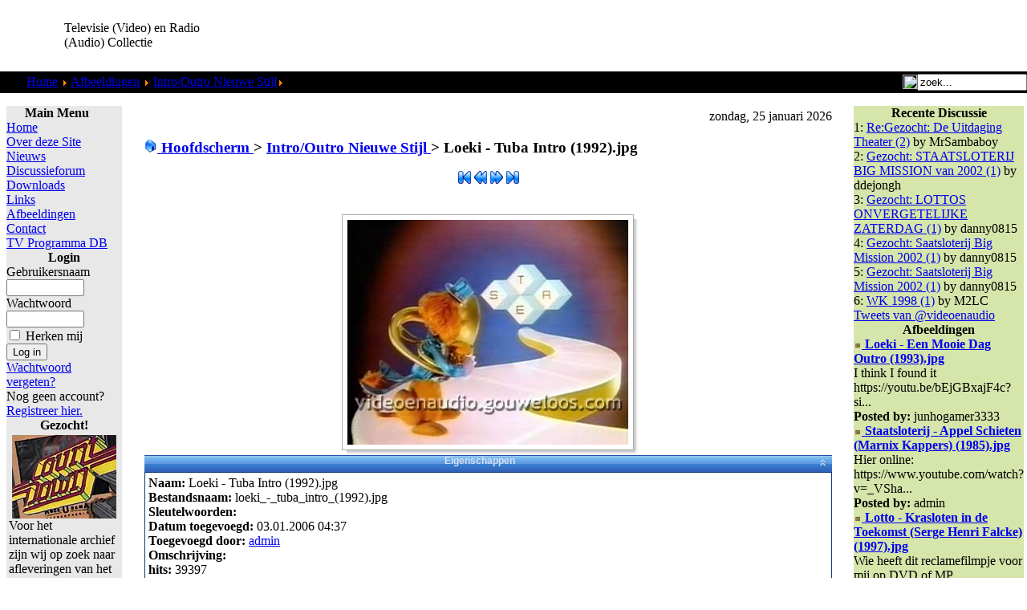

--- FILE ---
content_type: text/html; charset=UTF-8
request_url: http://videoenaudio.gouweloos.com/index.php?option=com_zoom&Itemid=243&page=view&catid=3&PageNo=7&key=92&hit=1
body_size: 8967
content:
<?xml version="1.0"?><!DOCTYPE html PUBLIC "-//W3C//DTD XHTML 1.0 Transitional//EN" "http://www.w3.org/TR/xhtml1/DTD/xhtml1-transitional.dtd">
<html xmlns="http://www.w3.org/1999/xhtml">
<head>
<title>Televisie (Video) en Radio (Audio) Collectie</title>
<meta http-equiv="Content-Type" content="text/html; charset=iso-8859-1" />
<title>Televisie (Video) en Radio (Audio) Collectie - Loeki - Tuba Intro (1992).jpg</title>
<meta name="description" content="Televisie (Video) en Radio (Audio) Collectie. Collectie van video &amp; audio fragmenten van de jaren 50 tot nu." />
<meta name="keywords" content="video, televisie, audio, radio, mp3, collectie, verzameling, oude, radio programma's, programma's, vroeger, fragment, film, filmpje, fragmenten, vroeger, reclame, loeki, series, amusement, betamax, video 2000, video2000, vhs, vcr, naar dvd, digitaal" />
<meta name="robots" content="index, follow" />
<script type="text/javascript" src="/mambots/system/jceutilities/js/jquery-126.js"></script>
<script type="text/javascript" src="/mambots/system/jceutilities/js/jceutilities-217.js"></script>
<script type="text/javascript" src="/mambots/system/jceutilities/js/mediaobject.js"></script>
<link href="/mambots/system/jceutilities/css/jceutilities-217.css" rel="stylesheet" type="text/css" media="all"/>
<link href="/mambots/system/jceutilities/themes/standard/css/style.css" rel="stylesheet" type="text/css" media="all"/>
<script type="text/javascript">MediaObject.init({'flash':"9,0,124,0",'windowmedia':"5,1,52,701",'quicktime':"6,0,2,0",'realmedia':"7,0,0,0",'shockwave':"8,5,1,0"});jQuery(document).ready(function(){jceutilities({'popup':{'legacy':1,'resize':1,'icons':1,'overlay':1,'overlayopacity':0.4,'overlaycolor':"#000000",'width':640,'height':480,'hideobjects':1,'fadespeed':150,'scalespeed':50,'theme':"standard",'themecustom':"",'themepath':"mambots/system/jceutilities/themes"},'tootlip':{'classname':"tooltip",'opacity':1,'speed':150,'position':"br",'offsets':"{'x': 16, 'y': 16}"},'imgpath':"mambots/system/jceutilities/img",'pngfix':0,'wmode':0});});</script>
<link href="https://videoenaudio.gouweloos.com/components/com_zoom/etc/zoom.css" rel="stylesheet" media="screen" type="text/css" />
<script language="javascript" type="text/javascript" src="https://videoenaudio.gouweloos.com/components/com_zoom/lib/js/prototype.js"></script>
<script language="javascript" type="text/javascript" src="https://videoenaudio.gouweloos.com/components/com_zoom/lib/js/scriptaculous.js?load=effects,mm,tjpzoom"></script>
<base href="https://videoenaudio.gouweloos.com/" />
	<link rel="shortcut icon" href="https://videoenaudio.gouweloos.com/images/favicon.ico" />
	<script language="JavaScript" type="text/javascript">
<!--
function MM_reloadPage(init) {  //reloads the window if Nav4 resized
  if (init==true) with (navigator) {if ((appName=="Netscape")&&(parseInt(appVersion)==4)) {
    document.MM_pgW=innerWidth; document.MM_pgH=innerHeight; onresize=MM_reloadPage; }}
  else if (innerWidth!=document.MM_pgW || innerHeight!=document.MM_pgH) location.reload();
}
MM_reloadPage(true);
//-->
</script>
<link href="https://videoenaudio.gouweloos.com/templates/peeklime/css/template_css.css" rel="stylesheet" type="text/css" />
<link rel="shortcut icon" href="images/favicon.ico" />
</head>
<body leftmargin="0" topmargin="0" marginwidth="0" marginheight="0">
<a name="up" id="up" href="https://the-lunchfactory.nl/index.php?option=com_virtuemart&view=category&virtuemart_category_id=1&virtuemart_manufacturer_id=0&Itemid=250"></a>
<table id="Table_01" width="100%"  border="0" cellpadding="0" cellspacing="0">
	<tr>
		<td height="89" >
			<table width="100%"  border="0" cellspacing="0" cellpadding="0">
              <tr>
                <td width="80" ><img src="https://videoenaudio.gouweloos.com/templates/peeklime/images/PeekLime_01.gif" width="77" height="89" alt=""></td>
                <td width="204" align="left" valign="middle"><span class="title">Televisie (Video) en Radio (Audio) Collectie </span></td>
                <td align="right" valign="middle" >
	<script async src="//pagead2.googlesyndication.com/pagead/js/adsbygoogle.js"></script>
<!-- VideoEnAudio_Horizontal -->
<ins class="adsbygoogle"
     style="display:inline-block;width:468px;height:60px"
     data-ad-client="ca-pub-6541313803627060"
     data-ad-slot="7100346635"></ins>
<script>
(adsbygoogle = window.adsbygoogle || []).push({});
</script></td>
              </tr>
            </table>
		</td>
	</tr>
	<tr>
		<td  height="27" background="https://videoenaudio.gouweloos.com/templates/peeklime/images/PeekLime_06.gif" bgcolor="#000000" style="background-repeat:repeat-x ">
			<div align="left">
			  <table width="100%"  border="0" cellpadding="0" cellspacing="0">
                <tr>
                  <td width="25" align="left" valign="top"><img src="https://videoenaudio.gouweloos.com/templates/peeklime/images/PeekLime_04.gif" alt="" width="25" height="27" align="top"></td>
                  <td align="left">&nbsp;<span class="pathway">
				<span class="pathway"><a href="https://videoenaudio.gouweloos.com/" class="pathway">Home</a> <img src="https://videoenaudio.gouweloos.com/images/M_images/arrow.png" alt="arrow" /> <a href="https://videoenaudio.gouweloos.com/component/option,com_zoom/Itemid,243/" class="pathway">Afbeeldingen</a> <img src="https://videoenaudio.gouweloos.com/images/M_images/arrow.png" alt="arrow" /> <a href="https://videoenaudio.gouweloos.com/component/option,com_zoom/Itemid,243/catid,3/PageNo,7/">Intro/Outro Nieuwe Stijl</a><img src="https://videoenaudio.gouweloos.com/images/M_images/arrow.png" alt="arrow" /> Loeki - Tuba Intro (1992).jpg</span></span></td>
                  <td width="143" align="right"><table width="100%"  border="0" cellspacing="0" cellpadding="0">
                    <tr>
                      <td align="right" valign="middle"><img src="https://videoenaudio.gouweloos.com/templates/peeklime/images/search.gif" width="18" height="18" align="absbottom" /></td>
                      <td><form action='https://videoenaudio.gouweloos.com/' method='post'>
                      <div align="left">
                        <input class="searchbox" type="text" name="searchword" height="16" size="15" value="zoek..."  onblur="if(this.value=='') this.value='zoek...';" onfocus="if(this.value=='zoek...') this.value='';" />
                        <input type="hidden" name="option" value="search" />
                      </div>
					  </form>
                    </td>
                    </tr>
                  </table></td>
                </tr>
              </table>
			</div>
		</td>
	</tr>
	<tr>
		<td height="12"  background="https://videoenaudio.gouweloos.com/templates/peeklime/images/PeekLime_08.gif"></td>
	</tr>
	<tr>
		<td align="center" valign="top">
			<table width="100%"  border="0" cellspacing="0" cellpadding="0">
				<tr>
					<td align="center" valign="top">
						<table width="100%"  border="0" cellspacing="0" cellpadding="0">
							<tr align="center" valign="top">								<td width="165">
									<table width="100%"  border="0" align="center" cellpadding="0" cellspacing="4">
										<tr>											<td align="center">
												<table width="100%"  border="0" cellpadding="0" cellspacing="0">
													<tr>
														<td width="11"><img src="https://videoenaudio.gouweloos.com/templates/peeklime/images/ballongrey_01.gif" width="11" height="16" alt=""></td>
														<td background="https://videoenaudio.gouweloos.com/templates/peeklime/images/ballongrey_02.gif"><img src="https://videoenaudio.gouweloos.com/templates/peeklime/images/ballongrey_02.gif" width="24" height="16" alt=""></td>
														<td width="19"><img src="https://videoenaudio.gouweloos.com/templates/peeklime/images/ballongrey_03.gif" width="19" height="16" alt=""></td>
													</tr>
													<tr>
														<td background="https://videoenaudio.gouweloos.com/templates/peeklime/images/ballongrey_04.gif"><img src="https://videoenaudio.gouweloos.com/templates/peeklime/images/ballongrey_04.gif" width="11" height="21" alt=""></td>
														<td  height="21" align="left" bgcolor="#E8E8E8">		<table cellpadding="0" cellspacing="0" class="moduletable">
					<tr>
				<th valign="top">
					Main Menu				</th>
			</tr>
					<tr>
			<td>
				
<table width="100%" border="0" cellpadding="0" cellspacing="0">
<tr align="left"><td><a href="https://videoenaudio.gouweloos.com/component/option,com_frontpage/Itemid,1/" class="mainlevel" >Home</a></td></tr>
<tr align="left"><td><a href="https://videoenaudio.gouweloos.com/content/view/142/200/" class="mainlevel" >Over deze Site</a></td></tr>
<tr align="left"><td><a href="https://videoenaudio.gouweloos.com/content/section/4/161/" class="mainlevel" >Nieuws</a></td></tr>
<tr align="left"><td><a href="https://videoenaudio.gouweloos.com/component/option,com_joomlaboard/Itemid,241/" class="mainlevel" >Discussieforum</a></td></tr>
<tr align="left"><td><a href="https://videoenaudio.gouweloos.com/component/option,com_docman/Itemid,209/" class="mainlevel" >Downloads</a></td></tr>
<tr align="left"><td><a href="https://videoenaudio.gouweloos.com/component/option,com_bookmarks/Itemid,231/" class="mainlevel" >Links</a></td></tr>
<tr align="left"><td><a href="https://videoenaudio.gouweloos.com/component/option,com_zoom/Itemid,243/" class="mainlevel" id="active_menu">Afbeeldingen</a></td></tr>
<tr align="left"><td><a href="https://videoenaudio.gouweloos.com/component/option,com_contact/Itemid,31/" class="mainlevel" >Contact</a></td></tr>
<tr align="left"><td><a href="https://videoenaudio.gouweloos.com/component/option,com_contentplus/task,sectioncontree/id,10/Itemid,253/" class="mainlevel" >TV Programma DB</a></td></tr>
</table>			</td>
		</tr>
		</table>
				<table cellpadding="0" cellspacing="0" class="moduletable">
					<tr>
				<th valign="top">
					Login				</th>
			</tr>
					<tr>
			<td>
					<form action="https://videoenaudio.gouweloos.com/" method="post" name="login" >
	
	<table width="100%" border="0" cellspacing="0" cellpadding="0" align="center">
	<tr>
		<td>
			<label for="mod_login_username">
				Gebruikersnaam			</label>
			<br />
			<input name="username" id="mod_login_username" type="text" class="inputbox" alt="username" size="10" />
			<br />
			<label for="mod_login_password">
				Wachtwoord			</label>
			<br />
			<input type="password" id="mod_login_password" name="passwd" class="inputbox" size="10" alt="password" />
			<br />
			<input type="checkbox" name="remember" id="mod_login_remember" class="inputbox" value="yes" alt="Remember Me" />
			<label for="mod_login_remember">
				Herken mij			</label>
			<br />
			<input type="submit" name="Submit" class="button" value="Log in" />
		</td>
	</tr>
	<tr>
		<td>
			<a href="https://videoenaudio.gouweloos.com/component/option,com_registration/task,lostPassword/">
				Wachtwoord vergeten?</a>
		</td>
	</tr>
			<tr>
			<td>
				Nog geen account?				<a href="https://videoenaudio.gouweloos.com/component/option,com_registration/task,register/">
					Registreer hier.</a>
			</td>
		</tr>
			</table>
	
	<input type="hidden" name="option" value="login" />
	<input type="hidden" name="op2" value="login" />
	<input type="hidden" name="lang" value="dutch" />
	<input type="hidden" name="return" value="https://videoenaudio.gouweloos.com/component/option,com_zoom/Itemid,243/page,view/catid,3/PageNo,7/key,92/hit,1/" />
	<input type="hidden" name="message" value="0" />
	<input type="hidden" name="force_session" value="1" />
	<input type="hidden" name="jc6dba7b4ea299545a759c5c5da416a57" value="1" />
	</form>
				</td>
		</tr>
		</table>
				<table cellpadding="0" cellspacing="0" class="moduletable">
					<tr>
				<th valign="top">
					Gezocht!				</th>
			</tr>
					<tr>
			<td>
				
		<table class="contentpaneopen">
				<tr>
			<td valign="top" colspan="2">
				<table border="0" cellpadding="0" cellspacing="0" width="100%" style="width: 100%">
	<tbody>
		<tr>
			<td><img height="104" width="130" src="images/stories/muziekprogrammas/Countdown%20-%2010%20Years%20of%20Rock%20n%20Roll%20(19890118)%2001.jpg" alt="Countdown - 10 Years of Rock n Roll (19890118) 01.jpg" style="margin-right: 4px; margin-left: 4px; float: left" title="Countdown - 10 Years of Rock n Roll (19890118) 01.jpg" />Voor het internationale archief zijn wij op zoek naar afleveringen van het muziekprogramma <b>Countdown</b> zoals uitgezonden door <b>Veronica</b> en later ook door <b>Europa TV</b>,<b> Music Box</b>,<b> Super Channel</b> en <b>Sky Channel</b> onder de titel <b>Countdown Europe's Number 1 Rockshow</b>.
			Alles is welkom; interviews, presentaties, optredens. Liefst complete 
			afleveringen. Zelf opgenomen banden zetten we gratis voor je over en 
			komen indien gewenst netjes retour. Ruilmateriaal aanwezig, of we nemen 
			de banden over, komen we wel uit.<br />
			<br />
			<a href="https://videoenaudio.gouweloos.com/component/option,com_contact/task,view/contact_id,2/Itemid,/" target="_self">Contact</a> <br />
			<br />
			</td>
		</tr>
	</tbody>
</table>
			</td>
		</tr>
						<tr>
					<td align="left" colspan="2">
						<a href="https://videoenaudio.gouweloos.com/content/view/1059/243/" class="readon">
							Lees verder...</a>
					</td>
				</tr>
						</table>

		<span class="article_seperator">&nbsp;</span>

					</td>
		</tr>
		</table>
				<table cellpadding="0" cellspacing="0" class="moduletable">
				<tr>
			<td>
				 <a href="https://videoenaudio.gouweloos.com/index.php?option=com_zoom&Itemid=243&page=view&catid=42&PageNo=5&key=69&hit=1"><img src="https://videoenaudio.gouweloos.com/images/zoom/NWJACB/thumbs/Veronica_-_Leader_-_Man_Naar_Binnen_(2004).jpg" alt="" border="0" /></a><br />
			</td>
		</tr>
		</table>
				<table cellpadding="0" cellspacing="0" class="moduletable">
					<tr>
				<th valign="top">
					Nieuw in TV DB				</th>
			</tr>
					<tr>
			<td>
				<table width="100%" border="0" cellpadding="0" cellspacing="0">
	<tr align="left"><td>1: <a href="https://videoenaudio.gouweloos.com/content/view/1027/243/" class="mainlevel">
	Hoe is het Mogelijk	</a></td></tr>
		<tr align="left"><td>2: <a href="https://videoenaudio.gouweloos.com/content/view/1023/243/" class="mainlevel">
	Typisch RTL	</a></td></tr>
		<tr align="left"><td>3: <a href="https://videoenaudio.gouweloos.com/content/view/1014/243/" class="mainlevel">
	Kanaal 13	</a></td></tr>
		<tr align="left"><td>4: <a href="https://videoenaudio.gouweloos.com/content/view/1011/243/" class="mainlevel">
	VTV	</a></td></tr>
		<tr align="left"><td>5: <a href="https://videoenaudio.gouweloos.com/content/view/1010/243/" class="mainlevel">
	Super Channel	</a></td></tr>
	</table>
			</td>
		</tr>
		</table>
				<table cellpadding="0" cellspacing="0" class="moduletable">
					<tr>
				<th valign="top">
					Nieuwe Feiten				</th>
			</tr>
					<tr>
			<td>
				<script type='text/javascript'>
function JOSC_viewPost86(contentid, id, itemid)
{
	window.location = 'index.php?option=com_content&task=view&id=' + contentid + (itemid ? ('&Itemid='+itemid) : '') + '&comment_id=' + id + '#josc' + id;
	if (navigator.userAgent.toLowerCase().indexOf("opera") != -1) window.location = '##';
}
</script>
	<div class="mod_comments"  > <!-- style="overflow: hidden; width: 100%"> -->
		
<ul class="mod_comments">
<li class="mod_comments"><SPAN onmouseover="return overlib( '<table cellpadding=\'0\' cellspacing=\'0\' width=\'100%\'><tr><td align=\'left\'>[09.20.2025-14:09:21] Heuvel</td></tr><tr><td align=\'left\'><b>19881223 - Kerstaflevering  vanuit...</td></tr></table>', CAPTION, 'Op Volle Toeren', ABOVE, CENTER );" onmouseout="return nd();" ><a class='mod_comments' href='https://videoenaudio.gouweloos.com/index.php?option=com_content&task=view&id=274&Itemid=243&joscclean=1&comment_id=953#josc953'><SPAN class='small'>Op Volle Toeren<br /></SPAN>19881223 - Kerstaflevering  vanuit Ap...</a></SPAN></li><li class="mod_comments"><SPAN onmouseover="return overlib( '<table cellpadding=\'0\' cellspacing=\'0\' width=\'100%\'><tr><td align=\'left\'>[02.29.2024-23:02:25] Jimmy savile</td></tr><tr><td align=\'left\'>Weet er iemand waar de oude afleverin...</td></tr></table>', CAPTION, 'Pin-Up Club', ABOVE, CENTER );" onmouseout="return nd();" ><a class='mod_comments' href='https://videoenaudio.gouweloos.com/index.php?option=com_content&task=view&id=992&Itemid=243&joscclean=1&comment_id=952#josc952'><SPAN class='small'>Pin-Up Club<br /></SPAN>Weet er iemand waar de oude afleverin...</a></SPAN></li><li class="mod_comments"><SPAN onmouseover="return overlib( '<table cellpadding=\'0\' cellspacing=\'0\' width=\'100%\'><tr><td align=\'left\'>[08.23.2023-18:08:16] Lynx</td></tr><tr><td align=\'left\'>ik vraag het mij ook af</td></tr></table>', CAPTION, 'Hoe is het Mogelijk', ABOVE, CENTER );" onmouseout="return nd();" ><a class='mod_comments' href='https://videoenaudio.gouweloos.com/index.php?option=com_content&task=view&id=1027&Itemid=243&joscclean=1&comment_id=951#josc951'><SPAN class='small'>Hoe is het Mogelijk<br /></SPAN>ik vraag het mij ook af</a></SPAN></li><li class="mod_comments"><SPAN onmouseover="return overlib( '<table cellpadding=\'0\' cellspacing=\'0\' width=\'100%\'><tr><td align=\'left\'>[07.22.2023-09:07:02] Berkers</td></tr><tr><td align=\'left\'><b>Lotto\'s Woordwinner</b><br />Ik he...</td></tr></table>', CAPTION, 'Vijf Tegen Vijf', ABOVE, CENTER );" onmouseout="return nd();" ><a class='mod_comments' href='https://videoenaudio.gouweloos.com/index.php?option=com_content&task=view&id=324&Itemid=243&joscclean=1&comment_id=950#josc950'><SPAN class='small'>Vijf Tegen Vijf<br /></SPAN>Lotto's Woordwinner - Ik heb op 3-11-...</a></SPAN></li><li class="mod_comments"><SPAN onmouseover="return overlib( '<table cellpadding=\'0\' cellspacing=\'0\' width=\'100%\'><tr><td align=\'left\'>[04.23.2023-10:04:02] Kaoka</td></tr><tr><td align=\'left\'><b>Verlaten Mijn</b><br />Er staat nu...</td></tr></table>', CAPTION, 'Verlaten Mijn, De', ABOVE, CENTER );" onmouseout="return nd();" ><a class='mod_comments' href='https://videoenaudio.gouweloos.com/index.php?option=com_content&task=view&id=606&Itemid=243&joscclean=1&comment_id=949#josc949'><SPAN class='small'>Verlaten Mijn, De<br /></SPAN>Verlaten Mijn - Er staat nu een compl...</a></SPAN></li></ul> 
	</div>


			</td>
		</tr>
		</table>
				<table cellpadding="0" cellspacing="0" class="moduletable">
					<tr>
				<th valign="top">
					Televisie / Video				</th>
			</tr>
					<tr>
			<td>
				
<table width="100%" border="0" cellpadding="0" cellspacing="0">
<tr align="left"><td><a href="https://videoenaudio.gouweloos.com/content/view/76/151/" class="mainlevel" >Show</a></td></tr>
<tr align="left"><td><a href="https://videoenaudio.gouweloos.com/content/view/77/152/" class="mainlevel" >Cabaret &amp; Humor</a></td></tr>
<tr align="left"><td><a href="https://videoenaudio.gouweloos.com/content/view/78/153/" class="mainlevel" >Comedy</a></td></tr>
<tr align="left"><td><a href="https://videoenaudio.gouweloos.com/content/view/79/154/" class="mainlevel" >Jeugd</a></td></tr>
<tr align="left"><td><a href="https://videoenaudio.gouweloos.com/content/view/80/155/" class="mainlevel" >Muziek</a></td></tr>
<tr align="left"><td><a href="https://videoenaudio.gouweloos.com/content/view/103/170/" class="mainlevel" >Omroepen</a></td></tr>
<tr align="left"><td><a href="https://videoenaudio.gouweloos.com/content/view/104/171/" class="mainlevel" >Programma Leaders</a></td></tr>
<tr align="left"><td><a href="https://videoenaudio.gouweloos.com/content/view/86/160/" class="mainlevel" >Reclame</a></td></tr>
<tr align="left"><td><a href="https://videoenaudio.gouweloos.com/content/view/71/145/" class="mainlevel" >Loeki</a></td></tr>
<tr align="left"><td><a href="https://videoenaudio.gouweloos.com/content/view/105/172/" class="mainlevel" >Reality</a></td></tr>
<tr align="left"><td><a href="https://videoenaudio.gouweloos.com/content/view/74/148/" class="mainlevel" >Quiz</a></td></tr>
<tr align="left"><td><a href="https://videoenaudio.gouweloos.com/content/view/83/158/" class="mainlevel" >Science Fiction</a></td></tr>
<tr align="left"><td><a href="https://videoenaudio.gouweloos.com/content/view/84/159/" class="mainlevel" >Cartoon &amp; Animatie</a></td></tr>
<tr align="left"><td><a href="https://videoenaudio.gouweloos.com/content/view/106/173/" class="mainlevel" >Actie &amp; Drama</a></td></tr>
<tr align="left"><td><a href="https://videoenaudio.gouweloos.com/content/view/115/180/" class="mainlevel" >Actualiteit</a></td></tr>
<tr align="left"><td><a href="https://videoenaudio.gouweloos.com/content/view/110/175/" class="mainlevel" >Documentaire</a></td></tr>
<tr align="left"><td><a href="https://videoenaudio.gouweloos.com/content/view/114/179/" class="mainlevel" >Magazine</a></td></tr>
<tr align="left"><td><a href="https://videoenaudio.gouweloos.com/content/view/177/211/" class="mainlevel" >Toneel &amp; Klucht</a></td></tr>
<tr align="left"><td><a href="https://videoenaudio.gouweloos.com/content/view/61/134/" class="mainlevel" >Gezocht!</a></td></tr>
</table>			</td>
		</tr>
		</table>
				<table cellpadding="0" cellspacing="0" class="moduletable">
					<tr>
				<th valign="top">
					Radio / Audio				</th>
			</tr>
					<tr>
			<td>
				
<table width="100%" border="0" cellpadding="0" cellspacing="0">
<tr align="left"><td><a href="https://videoenaudio.gouweloos.com/content/view/68/141/" class="mainlevel" >Radio Show</a></td></tr>
<tr align="left"><td><a href="https://videoenaudio.gouweloos.com/content/view/66/139/" class="mainlevel" >Cabaret</a></td></tr>
<tr align="left"><td><a href="https://videoenaudio.gouweloos.com/content/view/62/135/" class="mainlevel" >Mix</a></td></tr>
<tr align="left"><td><a href="https://videoenaudio.gouweloos.com/content/view/65/138/" class="mainlevel" >Hoorspel</a></td></tr>
<tr align="left"><td><a href="https://videoenaudio.gouweloos.com/content/view/67/140/" class="mainlevel" >Overig</a></td></tr>
<tr align="left"><td><a href="https://videoenaudio.gouweloos.com/content/view/59/118/" class="mainlevel" >Gezocht!</a></td></tr>
</table>			</td>
		</tr>
		</table>
				<table cellpadding="0" cellspacing="0" class="moduletable">
				<tr>
			<td>
				<script async src="//pagead2.googlesyndication.com/pagead/js/adsbygoogle.js"></script>
<!-- VideoenAudio_vertical -->
<ins class="adsbygoogle"
     style="display:inline-block;width:120px;height:240px"
     data-ad-client="ca-pub-6541313803627060"
     data-ad-slot="7239947435"></ins>
<script>
(adsbygoogle = window.adsbygoogle || []).push({});
</script>			</td>
		</tr>
		</table>
		</td>
														<td background="https://videoenaudio.gouweloos.com/templates/peeklime/images/ballongrey_06.gif"><img src="https://videoenaudio.gouweloos.com/templates/peeklime/images/ballongrey_06.gif" width="19" height="21" alt=""></td>
													</tr>
													<tr>
														<td rowspan="2"><img src="https://videoenaudio.gouweloos.com/templates/peeklime/images/ballongrey_07.gif" width="11" height="30" alt=""></td>
														<td rowspan="2" background="https://videoenaudio.gouweloos.com/templates/peeklime/images/ballongrey_08.gif"><img src="https://videoenaudio.gouweloos.com/templates/peeklime/images/ballongrey_08.gif" width="24" height="30" alt=""></td>
														<td><img src="https://videoenaudio.gouweloos.com/templates/peeklime/images/ballongrey_09.gif" width="19" height="30" alt=""></td>
													</tr>
												</table>
											</td>										</tr>
										<tr>										</tr>
										<tr>											<td align="center">
												<table width="100%"  border="0" cellpadding="0" cellspacing="0">
													<tr>
														<td width="11">
															<img src="https://videoenaudio.gouweloos.com/templates/peeklime/images/ballonlime_01.gif" width="11" height="16" alt=""></td>
														<td background="https://videoenaudio.gouweloos.com/templates/peeklime/images/ballonlime_02.gif">
															<img src="https://videoenaudio.gouweloos.com/templates/peeklime/images/ballonlime_02.gif" width="24" height="16" alt=""></td>
														<td width="19">
															<img src="https://videoenaudio.gouweloos.com/templates/peeklime/images/ballonlime_03.gif" width="19" height="16" alt=""></td>
													</tr>
													<tr>
														<td background="https://videoenaudio.gouweloos.com/templates/peeklime/images/ballonlime_04.gif">
															<img src="https://videoenaudio.gouweloos.com/templates/peeklime/images/ballonlime_04.gif" width="11" height="21" alt=""></td>
														<td  height="21" align="left" bgcolor="#A7CF43">		<table cellpadding="0" cellspacing="0" class="moduletable">
					<tr>
				<th valign="top">
					Oude Banden				</th>
			</tr>
					<tr>
			<td>
				
<table width="100%" border="0" cellpadding="0" cellspacing="0">
<tr align="left"><td><a href="https://videoenaudio.gouweloos.com/content/view/98/167/" class="mainlevel" >Tapes Ruilen</a></td></tr>
<tr align="left"><td><a href="https://videoenaudio.gouweloos.com/content/view/99/168/" class="mainlevel" >Tapes Doorkijken</a></td></tr>
<tr align="left"><td><a href="https://videoenaudio.gouweloos.com/content/view/100/169/" class="mainlevel" >Tapes Overzetten</a></td></tr>
</table>			</td>
		</tr>
		</table>
		</td>
														<td background="https://videoenaudio.gouweloos.com/templates/peeklime/images/ballonlime_06.gif">
															<img src="https://videoenaudio.gouweloos.com/templates/peeklime/images/ballonlime_06.gif" width="19" height="21" alt=""></td>
													</tr>
													<tr>
														<td rowspan="2">
															<img src="https://videoenaudio.gouweloos.com/templates/peeklime/images/ballonlime_07.gif" width="11" height="30" alt=""></td>
														<td rowspan="2" background="https://videoenaudio.gouweloos.com/templates/peeklime/images/ballonlime_08.gif">
															<img src="https://videoenaudio.gouweloos.com/templates/peeklime/images/ballonlime_08.gif" width="24" height="30" alt=""></td>
														<td>
															<img src="https://videoenaudio.gouweloos.com/templates/peeklime/images/ballonlime_09.gif" width="19" height="30" alt=""></td>
													</tr>
												</table>
											</td>										</tr>
									</table>
								</td>								<td>
									<table width="100%"  border="0" align="center" cellpadding="0" cellspacing="4">
										<tr>										</tr>
										<tr>
											<td align="center">
												<table width="100%"  border="0" cellpadding="0" cellspacing="0">
													<tr>
														<td width="11">
															<img src="https://videoenaudio.gouweloos.com/templates/peeklime/images/mainwhite_01.gif" width="11" height="16" alt=""></td>
														<td background="https://videoenaudio.gouweloos.com/templates/peeklime/images/mainwhite_02.gif">
															<img src="https://videoenaudio.gouweloos.com/templates/peeklime/images/mainwhite_02.gif" width="24" height="16" alt=""></td>
														<td width="19">
															<img src="https://videoenaudio.gouweloos.com/templates/peeklime/images/mainwhite_03.gif" width="19" height="16" alt=""></td>
													</tr>
													<tr>
														<td background="https://videoenaudio.gouweloos.com/templates/peeklime/images/mainwhite_04.gif">
															<img src="https://videoenaudio.gouweloos.com/templates/peeklime/images/mainwhite_04.gif" width="11" height="21" alt=""></td>
														<td align="center" bgcolor="#FFFFFF"><table width="100%"  border="0" cellspacing="0" cellpadding="0">
														  <tr>
															<td align="right" valign="baseline"><img src="	https://videoenaudio.gouweloos.com/templates/peeklime/images/date.gif" width="15" height="15" align="absbottom" />&nbsp;zondag, 25 januari 2026</td>
														  </tr>
														  <tr>
															<td align="left">			<script language="javascript" type="text/javascript" src="https://videoenaudio.gouweloos.com/includes/js/overlib_mini.js"></script>
			<script language="javascript" type="text/javascript" src="https://videoenaudio.gouweloos.com/includes/js/overlib_hideform_mini.js"></script>
			            <h3 class="sectiontableheader">
                            <a class="pagenav" href="https://videoenaudio.gouweloos.com/component/option,com_zoom/Itemid,243/">
                <img src="https://videoenaudio.gouweloos.com/components/com_zoom/www/images/home.gif" alt="Hoofdscherm" border="0" />&nbsp;Hoofdscherm                </a> &gt; 
                            <a class="pagenav" href="https://videoenaudio.gouweloos.com/component/option,com_zoom/Itemid,243/catid,3/PageNo,7/">Intro/Outro Nieuwe Stijl            </a> &gt; <strong>Loeki - Tuba Intro (1992).jpg</strong>
            </h3>
                        <div class="clr"></div>
            <script language="javascript" type="text/javascript">
<!--
	var id = '7cc5775f2b874f74c8ec7f82be3b99e9';
	var IS_BACKEND = false
	if (Zoom) {
		Zoom.site_uri = 'https://videoenaudio.gouweloos.com';
		Zoom.req_uri = Zoom.site_uri + "/components/com_zoom/www/ajaxcallback.php";
		Zoom.uid = '0';
		Zoom.charset = 'iso-8859-1';
	}
	var lb_title = 'Lightbox deze galerij!';
//-->
</script>
	<div align="center">
	            <div class="zmg-slideshow-control">
                            <a href="https://videoenaudio.gouweloos.com/component/option,com_zoom/Itemid,243/page,view/catid,3/key,0/hit,1/" onmouseover="return overlib('eerste medium');" onmouseout="return nd();"><img src="https://videoenaudio.gouweloos.com/components/com_zoom/www/images/first_img.png" border="0" alt="" /></a>
                <a href="https://videoenaudio.gouweloos.com/component/option,com_zoom/Itemid,243/page,view/catid,3/key,91/hit,1/" onmouseover="return overlib('vorige medium');" onmouseout="return nd();"><img src="https://videoenaudio.gouweloos.com/components/com_zoom/www/images/prev.png" border="0" alt="" /></a>
                                <a href="https://videoenaudio.gouweloos.com/component/option,com_zoom/Itemid,243/page,view/catid,3/key,93/hit,1/" onmouseover="return overlib('volgende medium');" onmouseout="return nd();"><img src="https://videoenaudio.gouweloos.com/components/com_zoom/www/images/next.png" border="0" alt="" /></a>
                <a href="https://videoenaudio.gouweloos.com/component/option,com_zoom/Itemid,243/page,view/catid,3/key,105/hit,1/" onmouseover="return overlib('laatste medium');" onmouseout="return nd();"><img src="https://videoenaudio.gouweloos.com/components/com_zoom/www/images/last_img.png" border="0" alt="" /></a>
                            <br />
                        <div class="zmg-image-full-outer" style="width:373px;">
                <div class="img-shadow-full-border">
                    <div class="img-shadow-full">
                    	<div id="zImageBox">
                        	<div style="float:center;margin:0 auto;" >
                        		<img src="https://videoenaudio.gouweloos.com/images/zoom/MFMZDL/loeki_-_tuba_intro_(1992).jpg" alt="Loeki - Tuba Intro (1992).jpg" id="zImage" name="zImage"  title="Loeki - Tuba Intro (1992).jpg" />
                        	</div>
                        </div>
                        <img src="https://videoenaudio.gouweloos.com/images/zoom/MFMZDL/loeki_-_tuba_intro_(1992).jpg" alt="Loeki - Tuba Intro (1992).jpg" id="slideImage" name="slideImage" style="display:none;"  title="Loeki - Tuba Intro (1992).jpg" />
                    </div>
                </div>
             </div>
            	    <br /><br />
            <!-- beginning of floating-box to hide details when the Slideshow has started... -->
            <div id="details">
                <div class="blockContainer" id="zjkgkContainer">
            <div class="blockHeader" id="zjkgkHeader" onmouseover="Zoom.changeArrow('zjkgk','white', 'https://videoenaudio.gouweloos.com');" onmouseout="Zoom.changeArrow('zjkgk','grey', 'https://videoenaudio.gouweloos.com');"
        	onclick="Zoom.slide('zjkgk', 'https://videoenaudio.gouweloos.com');">
            <a href="javascript:void(0);" class="blockHeader">
                <img src="https://videoenaudio.gouweloos.com/components/com_zoom/www/images/blocks/arrow_up_grey.png" alt="" border="0" align="right" name="zjkgkImage" id="zjkgkImage" />
                Eigenschappen            </a>
            </div>
            <div class="blockBody" id="zjkgkBody">
        	            <div class="detail-box">
	            	            <span class="detail-box-img-name-title">Naam: </span>
	            <span class="detail-box-img-name">Loeki - Tuba Intro (1992).jpg</span><br />
	            	            <span class="detail-box-filename-title">Bestandsnaam: </span>
	            <span class="detail-box-filename">
	            loeki_-_tuba_intro_(1992).jpg	            </span><br />
	            	            <span class="detail-box-keyword-title">Sleutelwoorden: </span>
	            <span class="detail-box-keyword"><a href="https://videoenaudio.gouweloos.com/component/option,com_zoom/page,search/type,quicksearch/sstring,/Itemid,243/"></a></span><br />
	            	            <span class="detail-box-date-title">Datum toegevoegd: </span>
	            <span class="detail-box-date">03.01.2006 04:37</span><br />
	            	            <span class="detail-box-username-title">Toegevoegd door: </span>
	            <span class="detail-box-username"><a href="https://videoenaudio.gouweloos.com/component/option,com_zoom/page,search/type,quicksearch/sstring,admin/Itemid,243/">admin</a></span><br />
	            	            <span class="detail-box-desc-title">Omschrijving: </span>
	            <span class="detail-box-desc"></span><br />
	            	            <span class="detail-box-hits-title">hits: </span>
	            <span class="detail-box-hits">39397</span><br />
	            	            </div>
	            	       </div>
	    </div>
	    <br />
	            <div class="blockContainer" id="zbmlbContainer">
            <div class="blockHeader" id="zbmlbHeader" onmouseover="Zoom.changeArrow('zbmlb','white', 'https://videoenaudio.gouweloos.com');" onmouseout="Zoom.changeArrow('zbmlb','grey', 'https://videoenaudio.gouweloos.com');"
        	onclick="Zoom.slide('zbmlb', 'https://videoenaudio.gouweloos.com');">
            <a href="javascript:void(0);" class="blockHeader">
                <img src="https://videoenaudio.gouweloos.com/components/com_zoom/www/images/blocks/arrow_up_grey.png" alt="" border="0" align="right" name="zbmlbImage" id="zbmlbImage" />
                Commentaar            </a>
            </div>
            <div class="blockBody" id="zbmlbBody">
        <div class="zmg-comment-block">
<div class="comments-added-date">
12.10.2008 08:29</div>
<div class="zmg-comments-added-name"><img src="https://videoenaudio.gouweloos.com/components/com_zoom/www/images/comment.png" border="0" title="Comment" alt="Image of comment" />OentOent <span class="zmg-comments-says">zegt:</span> </div>
<div class="zmg-comments-added-text">Naar mijn mening klonk deze STER-tune heel anders dan de gebruikelijke.</div>
</div>
	       </div>
	    </div>
	    <br />
	    		</div>
			</div></div>
	</td>
														  </tr>
														</table>
													  </td>
														<td background="https://videoenaudio.gouweloos.com/templates/peeklime/images/mainwhite_06.gif">
															<img src="https://videoenaudio.gouweloos.com/templates/peeklime/images/mainwhite_06.gif" width="19" height="21" alt=""></td>
													</tr>
													<tr>
														<td>
															<img src="https://videoenaudio.gouweloos.com/templates/peeklime/images/mainwhite_07.gif" width="11" height="18" alt=""></td>
														<td background="https://videoenaudio.gouweloos.com/templates/peeklime/images/mainwhite_08.gif">
															<img src="https://videoenaudio.gouweloos.com/templates/peeklime/images/mainwhite_08.gif" width="24" height="18" alt=""></td>
														<td>
															<img src="https://videoenaudio.gouweloos.com/templates/peeklime/images/mainwhite_09.gif" width="19" height="18" alt=""></td>
													</tr>
												</table>
											</td>
										</tr>
										<tr>										</tr>
									</table>
								</td>
															<td width="165" align="center">
									<table width="100%"  border="0" align="center" cellpadding="0" cellspacing="4">
										<tr>											<td align="center" valign="top">
												<table width="100%"  border="0" cellpadding="0" cellspacing="0">
													<tr>
														<td width="11">
															<img src="https://videoenaudio.gouweloos.com/templates/peeklime/images/ballongreen_01.gif" width="11" height="16" alt=""></td>
														<td background="https://videoenaudio.gouweloos.com/templates/peeklime/images/ballongreen_02.gif">
															<img src="https://videoenaudio.gouweloos.com/templates/peeklime/images/ballongreen_02.gif" width="24" height="16" alt=""></td>
														<td width="19">
															<img src="https://videoenaudio.gouweloos.com/templates/peeklime/images/ballongreen_03.gif" width="19" height="16" alt=""></td>
													</tr>
													<tr>
														<td background="https://videoenaudio.gouweloos.com/templates/peeklime/images/ballongreen_04.gif">
															<img src="https://videoenaudio.gouweloos.com/templates/peeklime/images/ballongreen_04.gif" width="11" height="21" alt=""></td>
														<td width="100%"  height="21" align="left" bgcolor="#D6E5AA">		<table cellpadding="0" cellspacing="0" class="moduletable">
					<tr>
				<th valign="top">
					Recente Discussie				</th>
			</tr>
					<tr>
			<td>
				1: <a href="index.php?option=com_joomlaboard&func=view&catid=6&id=5805">Re:Gezocht: De Uitdaging Theater (2)</a> by MrSambaboy<br/>2: <a href="index.php?option=com_joomlaboard&func=view&catid=6&id=5803">Gezocht: STAATSLOTERIJ BIG MISSION van 2002 (1)</a> by ddejongh<br/>3: <a href="index.php?option=com_joomlaboard&func=view&catid=6&id=5802">Gezocht: LOTTOS ONVERGETELIJKE ZATERDAG (1)</a> by danny0815<br/>4: <a href="index.php?option=com_joomlaboard&func=view&catid=6&id=5801">Gezocht: Saatsloterij Big Mission 2002 (1)</a> by danny0815<br/>5: <a href="index.php?option=com_joomlaboard&func=view&catid=6&id=5800">Gezocht: Saatsloterij Big Mission 2002 (1)</a> by danny0815<br/>6: <a href="index.php?option=com_joomlaboard&func=view&catid=6&id=5799">WK 1998 (1)</a> by M2LC<br/>			</td>
		</tr>
		</table>
				<table cellpadding="0" cellspacing="0" class="moduletable">
				<tr>
			<td>
				<a href="https://twitter.com/videoenaudio" width="180" height="380" class="twitter-timeline" data-dnt="true" data-widget-id="273724342674784257">Tweets van @videoenaudio</a>
<script>
!function(d,s,id){var js,fjs=d.getElementsByTagName(s)[0];if(!d.getElementById(id)){js=d.createElement(s);js.id=id;js.src="//platform.twitter.com/widgets.js";fjs.parentNode.insertBefore(js,fjs);}}(document,"script","twitter-wjs");</script>
			</td>
		</tr>
		</table>
				<table cellpadding="0" cellspacing="0" class="moduletable">
					<tr>
				<th valign="top">
					Afbeeldingen				</th>
			</tr>
					<tr>
			<td>
				<table width='100%' border='0' cellspacing='0' cellpadding='0' align='center'><tr><td valign='top'><img src='modules/mod_zoomcomments/comment.gif' alt=' ' width='10'/><a href="index.php?option=com_zoom&Itemid=243&page=view&catid=3&PageNo=2&key=25&hit=1"> <b>Loeki - Een Mooie Dag Outro (1993).jpg</b></a><br /><font class='smalldark'>I think I found it https://youtu.be/bEjGBxajF4c?si...</font><br /><b>Posted by: </b><font class='smalldark'>junhogamer3333</font><tr><td valign='top'><img src='modules/mod_zoomcomments/comment.gif' alt=' ' width='10'/><a href="index.php?option=com_zoom&Itemid=243&page=view&catid=7&PageNo=7&key=96&hit=1"> <b>Staatsloterij - Appel Schieten (Marnix Kappers) (1985).jpg</b></a><br /><font class='smalldark'>Hier online: https://www.youtube.com/watch?v=_VSha...</font><br /><b>Posted by: </b><font class='smalldark'>admin</font><tr><td valign='top'><img src='modules/mod_zoomcomments/comment.gif' alt=' ' width='10'/><a href="index.php?option=com_zoom&Itemid=243&page=view&catid=7&PageNo=4&key=58&hit=1"> <b>Lotto - Krasloten in de Toekomst (Serge Henri Falcke) (1997).jpg</b></a><br /><font class='smalldark'>Wie heeft dit reclamefilmpje voor mij op DVD of MP...</font><br /><b>Posted by: </b><font class='smalldark'>B.Tol</font><tr><td valign='top'><img src='modules/mod_zoomcomments/comment.gif' alt=' ' width='10'/><a href="index.php?option=com_zoom&Itemid=243&page=view&catid=7&PageNo=7&key=96&hit=1"> <b>Staatsloterij - Appel Schieten (Marnix Kappers) (1985).jpg</b></a><br /><font class='smalldark'>Hoi beste, ik zou graag dit filmpje een keer wille...</font><br /><b>Posted by: </b><font class='smalldark'>John ter Voort</font><tr><td valign='top'><img src='modules/mod_zoomcomments/comment.gif' alt=' ' width='10'/><a href="index.php?option=com_zoom&Itemid=243&page=view&catid=50&PageNo=3&key=31&hit=1"> <b>TV Show - Interview Willem Ruis (198x).jpg</b></a><br /><font class='smalldark'>Belachelijk late reactie maar kom; dit is uit 1982...</font><br /><b>Posted by: </b><font class='smalldark'>MrSambaboy</font></table>			</td>
		</tr>
		</table>
		</td>
														<td background="https://videoenaudio.gouweloos.com/templates/peeklime/images/ballongreen_06.gif">
															<img src="https://videoenaudio.gouweloos.com/templates/peeklime/images/ballongreen_06.gif" width="19" height="21" alt=""></td>
													</tr>
													<tr>
														<td rowspan="2">
															<img src="https://videoenaudio.gouweloos.com/templates/peeklime/images/ballongreen_07.gif" width="11" height="30" alt=""></td>
														<td rowspan="2" background="https://videoenaudio.gouweloos.com/templates/peeklime/images/ballongreen_08.gif">
															<img src="https://videoenaudio.gouweloos.com/templates/peeklime/images/ballongreen_08.gif" width="24" height="30" alt=""></td>
														<td>
															<img src="https://videoenaudio.gouweloos.com/templates/peeklime/images/ballongreen_09.gif" width="19" height="30" alt=""></td>
													</tr>
												</table>
											</td>										</tr>
										<tr>											<td align="center" valign="top">
												<table width="100%"  border="0" cellpadding="0" cellspacing="0">
													<tr>
														<td width="11">
															<img src="https://videoenaudio.gouweloos.com/templates/peeklime/images/ballonwhite_01.gif" width="11" height="16" alt=""></td>
														<td background="https://videoenaudio.gouweloos.com/templates/peeklime/images/ballonwhite_02.gif">
															<img src="https://videoenaudio.gouweloos.com/templates/peeklime/images/ballonwhite_02.gif" width="24" height="16" alt=""></td>
														<td width="19">
															<img src="https://videoenaudio.gouweloos.com/templates/peeklime/images/ballonwhite_03.gif" width="19" height="16" alt=""></td>
													</tr>
													<tr>
														<td background="https://videoenaudio.gouweloos.com/templates/peeklime/images/ballonwhite_04.gif">
															<img src="https://videoenaudio.gouweloos.com/templates/peeklime/images/ballonwhite_04.gif" width="11" height="21" alt=""></td>
														<td  height="21" align="left" bgcolor="#FFFFFF">		<table cellpadding="0" cellspacing="0" class="moduletable">
					<tr>
				<th valign="top">
					Nu Online				</th>
			</tr>
					<tr>
			<td>
				Er zijn 7 gasten online			</td>
		</tr>
		</table>
				<table cellpadding="0" cellspacing="0" class="moduletable">
					<tr>
				<th valign="top">
					Latest Visitors				</th>
			</tr>
					<tr>
			<td>
				dehaan.andre@gmail.com<br />ridderm<br />rvanzon<br />MVREESWIJK<br />jrom<br />dtak<br />Rob<br />			</td>
		</tr>
		</table>
				<table cellpadding="0" cellspacing="0" class="moduletable">
					<tr>
				<th valign="top">
					Statistieken				</th>
			</tr>
					<tr>
			<td>
				<strong>Leden:</strong> 24464<br />
<strong>Nieuws:</strong> 823<br />
<strong>Web Links:</strong> 0<br />
<strong>Bezoekers:</strong> 164711825
			</td>
		</tr>
		</table>
		</td>
														<td background="https://videoenaudio.gouweloos.com/templates/peeklime/images/ballonwhite_06.gif">
															<img src="https://videoenaudio.gouweloos.com/templates/peeklime/images/ballonwhite_06.gif" width="19" height="21" alt=""></td>
													</tr>
													<tr>
														<td rowspan="2">
															<img src="https://videoenaudio.gouweloos.com/templates/peeklime/images/ballonwhite_07.gif" width="11" height="30" alt=""></td>
														<td rowspan="2" background="	https://videoenaudio.gouweloos.com/templates/peeklime/images/ballonwhite_08.gif">
															<img src="https://videoenaudio.gouweloos.com/templates/peeklime/images/ballonwhite_08.gif" width="24" height="30" alt=""></td>
														<td>
															<img src="https://videoenaudio.gouweloos.com/templates/peeklime/images/ballonwhite_09.gif" width="19" height="30" alt=""></td>
													</tr>
												</table>
											</td>										</tr>
										<tr>										</tr>
										<tr>											<td align="center" valign="top">
														<table cellpadding="0" cellspacing="0" class="moduletable">
				<tr>
			<td>
				<script async src="//pagead2.googlesyndication.com/pagead/js/adsbygoogle.js"></script>
<!-- VideoEnAudio160x600 -->
<ins class="adsbygoogle"
     style="display:inline-block;width:160px;height:600px"
     data-ad-client="ca-pub-6541313803627060"
     data-ad-slot="7929448235"></ins>
<script>
(adsbygoogle = window.adsbygoogle || []).push({});
</script>			</td>
		</tr>
		</table>
													</td>										</tr>
									</table>
								</td>
							</tr>
						</table>
					</td>				</tr>
  			    <tr>
					<td align="center" valign="top">&nbsp;</td>
				</tr>
			</table>
		</td>
	</tr>
	<tr>
		<td height="21" align="center" background="https://videoenaudio.gouweloos.com/templates/peeklime/images/PeekLime_12.gif"><span class="bar"><a href="https://videoenaudio.gouweloos.com/index.php?option=com_zoom&Itemid=243&page=view&catid=3&PageNo=7&key=92&hit=1#up"><img src="	https://videoenaudio.gouweloos.com/templates/peeklime/images/top.gif" alt="Go to top of page" width="15" height="12" border="0" /></a>&nbsp;&nbsp;<a href="https://videoenaudio.gouweloos.com/component/option,com_frontpage/Itemid,1/" class="bar">Home</a><font color="#D3F5D0"> | </font><a href="https://videoenaudio.gouweloos.com/content/view/142/200/" class="bar">Over deze Site</a><font color="#D3F5D0"> | </font><a href="https://videoenaudio.gouweloos.com/content/section/4/161/" class="bar">Nieuws</a><font color="#D3F5D0"> | </font><a href="https://videoenaudio.gouweloos.com/component/option,com_joomlaboard/Itemid,241/" class="bar">Discussieforum</a><font color="#D3F5D0"> | </font><a href="https://videoenaudio.gouweloos.com/component/option,com_docman/Itemid,209/" class="bar">Downloads</a><font color="#D3F5D0"> | </font><a href="https://videoenaudio.gouweloos.com/component/option,com_bookmarks/Itemid,231/" class="bar">Links</a><font color="#D3F5D0"> | </font><a href="https://videoenaudio.gouweloos.com/component/option,com_zoom/Itemid,243/" class="bar">Afbeeldingen</a><font color="#D3F5D0"> | </font><a href="https://videoenaudio.gouweloos.com/component/option,com_contact/Itemid,31/" class="bar">Contact</a><font color="#D3F5D0"> | </font><a href="https://videoenaudio.gouweloos.com/component/option,com_contentplus/task,sectioncontree/id,10/Itemid,253/" class="bar">TV Programma DB</a></span> </td>
	</tr>
	<tr align="center" valign="top">
		<td><br>
		</td>
	</tr>
</table>
<center><span class="copyr">
&copy; 2004-2026 videoenaudio.gouweloos.com<br/>
Niets van deze website mag worden vermenigvuldigd of openbaar worden gemaakt<br/>zonder voorafgaande schriftelijke toestemming van de auteurs/makers.
</span></center>
</body>
</html>
<!-- 1769300036 -->

--- FILE ---
content_type: text/html; charset=utf-8
request_url: https://www.google.com/recaptcha/api2/aframe
body_size: 267
content:
<!DOCTYPE HTML><html><head><meta http-equiv="content-type" content="text/html; charset=UTF-8"></head><body><script nonce="aHD8jY4Pg-VrbP_BypcTaQ">/** Anti-fraud and anti-abuse applications only. See google.com/recaptcha */ try{var clients={'sodar':'https://pagead2.googlesyndication.com/pagead/sodar?'};window.addEventListener("message",function(a){try{if(a.source===window.parent){var b=JSON.parse(a.data);var c=clients[b['id']];if(c){var d=document.createElement('img');d.src=c+b['params']+'&rc='+(localStorage.getItem("rc::a")?sessionStorage.getItem("rc::b"):"");window.document.body.appendChild(d);sessionStorage.setItem("rc::e",parseInt(sessionStorage.getItem("rc::e")||0)+1);localStorage.setItem("rc::h",'1769300040238');}}}catch(b){}});window.parent.postMessage("_grecaptcha_ready", "*");}catch(b){}</script></body></html>

--- FILE ---
content_type: application/javascript
request_url: https://videoenaudio.gouweloos.com/components/com_zoom/lib/js/scriptaculous.js?load=effects,mm,tjpzoom
body_size: 31940
content:
/**
 * @version $Id: scriptaculous.js 129 2007-02-18 20:29:47Z kevinuru $
 */
var sAgent    = navigator.userAgent.toLowerCase();
var is_ie     = (sAgent.indexOf("msie") != -1);
var is_ie7    = (sAgent.indexOf("msie 7") != -1);
var is_gecko  = !is_ie;
var is_safari = (sAgent.indexOf("safari") != -1);
var is_nav    = (sAgent.indexOf("netscape") != -1);

if (is_ie) {
    try {
        document.execCommand("BackgroundImageCache", false, true);
    } catch(e) {};
}


var Zoom = {
    Version: '1.6.5',
    libs: new Array(),
    folded: new Array(),
    connector: null,
    method: 'post',
    /*charset was already defined CORRECTLY in the prepareAjax function.*/
    /*charset: 'UTF-8',*/
    state: 'new',
    treenode: null,
    treePinned: true,
    treeDrag: null,
    treePos: null,
    treeCaptionPos: null,
    treeObj: null,
    /*req_uri was already defined CORRECTLY in the prepareAjax function. This has issue with localhost and other non-com sites*/
    /*req_uri: window.location.protocol + "//" + window.location.host + window.location.pathname.replace(/\/(administrator\/)?index(.*)\.php$/i, '') + "/components/com_zoom/www/ajaxcallback.php",*/
    site_uri: '',
    uid: '0',
    activeCat: '-1',
    activeSubcat: '0',
    lightboxActive: false,
    votingActive: false,
    votingMedium: null,
    require: function(libraryName) {
        // inserting via DOM fails in Safari 2.0, so brute force approach
        document.write('<script type="text/javascript" src="'+libraryName+'"></script>');
    },
    load: function() {
        if((typeof Prototype=='undefined') || 
           (typeof Element == 'undefined') || 
           (typeof Element.Methods=='undefined') ||
           parseFloat(Prototype.Version.split(".")[0] + "." +
                      Prototype.Version.split(".")[1]) < 1.5)
           throw("script.aculo.us requires the Prototype JavaScript framework >= 1.5.0");
        
        $A(document.getElementsByTagName("script")).findAll( function(s) {
          return (s.src && s.src.match(/scriptaculous\.js(\?.*)?$/))
        }).each( function(s) {
          var path = s.src.replace(/scriptaculous\.js(\?.*)?$/,'');
          var includes = s.src.match(/\?.*load=([a-zA-Z,]*)/);
          (includes ? includes[1] : 'button,effects,dragdrop,mm,tjpzoom').split(',').each(
           function(include) { Zoom.require(path+include+'.js') });
        });
    },
    
    buildMembersButtons:
    function(node, src, dst) {
        new Zoom.Button('members_add', '', node, {
            width: 22,
            height: 22,
            group: 'members_actions',
            classEnter: 'zmg_nav_btn_right_hover',
            classLeave: 'zmg_nav_btn_right',
            actionData: [src, dst],
            onEnter: function(button) {
                overlib('Add selected group or user to list');
            },
            onLeave : function(button) {
                nd();
            },
            onLeftClick: function(button) {
                Zoom.rebuildMembersList(button.getId(), button.options.actionData[0], button.options.actionData[1]);
            }
        });
        new Zoom.Button('members_remove', '', node, {
            width: 22,
            height: 22,
            group: 'members_actions',
            classEnter: 'zmg_nav_btn_left_hover',
            classLeave: 'zmg_nav_btn_left',
            actionData: [src, dst],
            onEnter: function(button) {
                overlib('Remove selected group or user from list');
            },
            onLeave : function(button) {
                nd();
            },
            onLeftClick: function(button) {
                Zoom.rebuildMembersList(button.getId(), button.options.actionData[0], button.options.actionData[1]);
            }
        });
    },
    
    rebuildMembersList :
    function(button, src, dst) {
        var i;
        var oSrc = $(src);
        var oDst = $(dst);
        if (button.indexOf('add') >= 0) {
            for (i = 0; i < oSrc.childNodes.length; i++) {
                if (oSrc.childNodes[i].selected && oSrc.childNodes[i].value != "0" && !this.hasOption(oDst, oSrc.childNodes[i].value)) {
                    oDst.appendChild(oSrc.childNodes[i].cloneNode(true));
                }
            }
        } else {
            for (i = 0; i < oDst.childNodes.length; i++) {
                if (oDst.childNodes[i].selected) {
                    oDst.removeChild(oDst.childNodes[i]);
                }
            }
        }
    },
    
    buildMembersList :
    function(members, src, dst) {
        var i, j, uid, option, aclsplit;
        var oSrc = $(src);
        var oDst = $(dst);
        // First, clear the destination <SELECT>
        oDst.innerHTML = "";
        if (members) {
            // Then we populate it again with the values from the {members} array
            if (typeof members == "string") members = members.split(',');
            for (i = 0; i < members.length; i++) {
                uid = members[i].getAttribute('id');
                aclsplit = uid.split('-');
                if (uid == "1") {
                    option = oSrc.childNodes[3].cloneNode(true);
                } else if (uid == "2") {
                    option = oSrc.childNodes[7].cloneNode(true);
                } else if (aclsplit[0] == 'gid') {
                    option = document.createElement('option');
                    option.value = uid;
                    option.innerHTML = members[i].lastChild.nodeValue;
                } else {
                    option = document.createElement('option');
                    option.value = uid;
                    option.innerHTML = uid + "-" + members[i].lastChild.nodeValue + "(" + members[i].getAttribute('username') + ")";
                }
                oDst.appendChild(option);
            }
        }
    },
    
    hasOption :
    function(elmnt, value) {
        var found = false;
        for (var i = 0; i < elmnt.childNodes.length && !found; i++)
            if (elmnt.childNodes[i].nodeName.toLowerCase() == "option")
                if (elmnt.childNodes[i].value == value) found = true;
        return found;
    },
    
    getGalleryTree :
    function(elmnt) {
        if (!elmnt) elmnt = 'cats_tree';
        this.treenode = elmnt;
        var params = 'uid=' + this.uid + '&id=' + id + '&task=catsmgr_getlist';
        this.connector = new Ajax.Request(this.req_uri, {
            method: this.method,
            encoding: this.charset,
            parameters: params,
            onSuccess: this.buildTree});
    },
    
    buildTree : 
    function(callback) {
        //alert(callback.responseText);
        $('cats_tree').innerHTML = "";

        Zoom.treeObj = new JSDragDropTree();
        Zoom.treeObj.setTreeId('cats_tree');
        Zoom.treeObj.setImageFolder(Zoom.site_uri + '/components/com_zoom/www/dhtmlgoodies/');
        Zoom.treeObj.setUserFunction('onItemSelect', function(){
            var item = this;
            if (item.nodeName.toLowerCase() == "img" || item.nodeName.toLowerCase() == "a")
                item = item.parentNode; 
            var id = item.id.replace(/node/, '');
            if (id == "0") resetFormValues();
            else Zoom.ongalleryclick(id);
        });
        Zoom.treeObj.setUserFunction('onItemEnter', function() {
            var item = this;
            if (item.nodeName.toLowerCase() == "img" || item.nodeName.toLowerCase() == "a")
                item = item.parentNode;
            Zoom.ongalleryhover(item.id.replace(/node/, ''), item.evData.published, item.evData.shared, item.evData.uid);
        });
        Zoom.treeObj.setUserFunction('onItemLeave', function(){return nd();});
        Zoom.treeObj.setUserFunction('onItemDelete', function(ids, orig, callback) {
            
        });
        Zoom.treeObj.setUserFunction('onItemRename', Zoom.ongalleryrename);
        
        Zoom.treeObj.initTree('xml', callback.responseXML);
    },
    
    resortGallery :
    function() {
    	showMe();
        var params = 'uid=' + this.uid + '&id=' + id + '&tree=' + this.treeObj.getNodeOrders() + '&task=catsmgr_resort';
        this.connector = new Ajax.Request(this.req_uri, {
            method: this.method,
            encoding: this.charset,
            parameters: params,
            onSuccess: function(callback) {
            	Zoom.setFormFields(callback);
            }});
    },
    
    getGalleryFromElement :
    function(element) {
    	var a = element.getElementsByTagName('a');
    	if (a.length > 0) {
			var a_pointer = a[a.length - 1].href.substr(31, (a[a.length - 1].href.length - 33)).replace(/\'/gi, '');
			return a_pointer.split(',');
    	}
    	return [0, 0, 0, 0];
    },
    
    ongalleryclick :
    function(catid) {
        showMe();
        var params = 'uid=' + this.uid + '&id=' + id + '&catid=' + catid + '&task=catsmgr_editform';
        this.connector = new Ajax.Request(this.req_uri, {
            method: this.method,
            encoding: this.charset,
            parameters: params,
            onSuccess: Zoom.setFormFields });
    },
    
    getNewDir :
    function() {
    	var params = 'uid=' + this.uid + '&id=' + id + '&task=catsmgr_newdir';
        this.connector = new Ajax.Request(this.req_uri, {
            method: this.method,
            encoding: this.charset,
            parameters: params,
            onSuccess: function(callback) {
            	var nodes = callback.responseXML.getElementsByTagName('newdir');
            	if (nodes.length >= 1) {
            		document.catsmgr.elements['catdir'].value = nodes[0].firstChild.nodeValue;
            	}
            }});
    },
    
    setFormFields :
    function(callback) {
    	//alert(callback.responseText);
        var msg;
        hideMe();
        Zoom.getToolbar('catsmgr_editform');
        Zoom.getParentOptions();
        var action = callback.responseXML.getElementsByTagName('zoom').item(0).getAttribute('action');
        var result = callback.responseXML.getElementsByTagName('result').item(0);
        if (result.firstChild.nodeValue == "KO") {
            msg = callback.responseXML.getElementsByTagName('reason');
            if (msg[0] && msg[0].firstChild.nodeValue != "none") alert(msg[0].firstChild.nodeValue);
        } else if (result.firstChild.nodeValue == "OK") {
            msg = callback.responseXML.getElementsByTagName('msg');
            if (msg[0] && msg[0].firstChild.nodeValue != "none")
                alert(msg[0].firstChild.nodeValue);
            if (action == "catsmgr_delete")
                return Zoom.treeObj.__deleteComplete($('node' + Zoom.activeCat));
            var gallery = callback.responseXML.getElementsByTagName('gallery').item(0);
            if (gallery) Zoom.activeCat = gallery.getAttribute('id');
            if (action == "catsmgr_new") {
				Zoom.getGalleryTree('cats_tree');
            } else if (action == "catsmgr_save") {
                var item = $('node' + gallery.getAttribute('id'));
                item.evData.published = gallery.getAttribute("published");
				item.evData.shared    = gallery.getAttribute("shared");
				item.evData.keywords  = gallery.getAttribute("keywords");
				item.evData.uid       = gallery.getAttribute("uid");
                Zoom.treeObj.setItemText(gallery.getAttribute('id'), gallery.getAttribute('name'));
                var subcat_id = gallery.getAttribute("subcat_id");
                if (item.evData.subcat_id != subcat_id) {
                    Zoom.getParentOptions();
                }
            } else if (action == "catsmgr_resort") {
                Zoom.getParentOptions();
            }
            if (gallery) {
                Zoom.state = 'edit';
                Zoom.activeSubcat = gallery.getAttribute('subcat_id');
                setFormValues(gallery.getAttribute('id'), gallery.getAttribute('name'), gallery.getAttribute('dir'), 
                    gallery.getAttribute('password'), gallery.getAttribute('keywords'), gallery.lastChild.nodeValue,
                    Zoom.activeSubcat, gallery.getAttribute('pos'),
                    gallery.getAttribute('hide_msg'), gallery.getAttribute('published'), gallery.getAttribute('shared'));
                var members = gallery.getElementsByTagName('member');
                Zoom.buildMembersList(members, 'members_opt', 'members_sel');
            } else {
                Zoom.state = 'new';
                resetFormValues();
            }
        }
    },
    
    ongalleryrename :
    function(catid, newname, call) {
        var params = 'uid=' + Zoom.uid + '&id=' + id + '&task=catsmgr_rename&catid=' + catid + '&newname=' + newname;
        this.connector = new Ajax.Request(Zoom.req_uri, {
            method: Zoom.method,
            encoding: Zoom.charset,
            parameters: params,
            onSuccess: function(callback, call) {
            	call()
            }});
    },
    
    ongalleryhover :
    function(id, published, shared, uid) {
        if (!published | !shared | !uid) return;
        var html = '<div class="cats_hoverbox"><img src="' + Zoom.site_uri;
        if (published == "1") {
            html += '/components/com_zoom/www/images/publish_g.png" alt="" border="0" />&nbsp;' +
                LANG_PUBLISHED + ': <b>' + LANG_YES + '</b>';
        } else {
            html += '/components/com_zoom/www/images/publish_x.png" alt="" border="0" />&nbsp;' +
                LANG_PUBLISHED + ': <b>' + LANG_NO + '</b>';
        }
        html += '<br /><img src="' + Zoom.site_uri;
        if (shared == "1") {
            html += '/components/com_zoom/www/images/share_u.png" alt="" border="0" />&nbsp;' +
                LANG_SHARED + ': <b>' + LANG_YES + '</b>';
        } else {
            html += '/components/com_zoom/www/images/share_l.png" alt="" border="0" />&nbsp;' +
                LANG_SHARED + ': <b>' + LANG_NO + '</b>';
        }
        html += '<br /><img src="' + Zoom.site_uri +'/components/com_zoom/www/images/home.gif" alt="" border="0" />ID: <strong>' + id + '</strong></div>';
        overlib(html);
    },
    
    getToolbar :
    function(action) {
        var buttons;
        if (typeof action == "undefined") action = "catsmgr";
        var params = 'uid=' + this.uid + '&id=' + id + '&action=' + action + '&task=get_toolbar';
        this.connector = new Ajax.Request(this.req_uri, {
            method: this.method,
            encoding: this.charset,
            parameters: params,
            onSuccess: this.buildToolbar});
    },
    
    buildToolbar :
    function(callback) {
        var i, j, name, caption, domButton, domImg;
        var spacerSize = 10; //width of the table cells that function as a spacer in 'px'
        var buttons = callback.responseXML.getElementsByTagName('button');
        var toolbar = IS_BACKEND ? $('toolbar').rows[0] : $('ZMG_toolbar');
        
        if (IS_BACKEND) {
            if (is_ie) { //apparently, IE doesn't like it when you clear a table row with 'innerHTML' :S
                for (i = 0; i < toolbar.childNodes.length; i++) {
                    if (toolbar.childNodes[i]) {
                        if (toolbar.childNodes[i].clientWidth == 10)
                            toolbar.childNodes[i].style.width = "0px";
                        if (toolbar.childNodes[i].nodeName && toolbar.childNodes[i].nodeName.toLowerCase() == "td") {
                            try {
                                toolbar.removeChild(toolbar.childNodes[i]);
                            } catch (ex) {}; //do nothing...
                        }
                    }
                }
            } else {
                toolbar.innerHTML = "";
            }
            //spacer:
            toolbar.insertCell(0).width = spacerSize;
            
            domButton = toolbar.insertCell(0).appendChild(document.createElement('a'));
            domButton.id = "ZMG_back";
            domButton.href = Zoom.site_uri + "/administrator/index2.php?option=com_zoom&page=admin";
            Element.addClassName(domButton, 'toolbar');
            domImg = domButton.appendChild(document.createElement('img'));
            domImg.border = 0;
            domImg.align = "middle";
            domImg.name = "back";
            domImg.alt = LANG_BTN_BACK;
            domImg.src = Zoom.site_uri + "/administrator/images/back_f2.png";
            domButton.appendChild(document.createElement('br'));
            domButton.appendChild(document.createTextNode(LANG_BTN_BACK));
        } else {
            toolbar.innerHTML = "";
        }
        
        for (var j = 0; j < buttons.length; j++) {
            name = buttons[j].getAttribute('type');
            caption = buttons[j].getAttribute('caption') || '';
            if (IS_BACKEND) {
                //spacer:
                toolbar.insertCell(0).width = spacerSize;

                domButton = toolbar.insertCell(0).appendChild(document.createElement('a'));
                domButton.id = "ZMG_" + name;
                domButton.href = "#";
                domButton.onclick = function() {
                    Zoom.dispatch(this.id.replace(/ZMG_/g, ''));
                };
                Element.addClassName(domButton, 'toolbar');
                domImg = domButton.appendChild(document.createElement('img'));
                domImg.border = 0;
                domImg.align = "middle";
                domImg.name = name;
                domImg.alt = caption;
                domImg.src = Zoom.site_uri + "/administrator/images/" + name + "_f2.png";
                domButton.appendChild(document.createElement('br'));
                domButton.appendChild(document.createTextNode(caption));
            } else {
                new Zoom.Button(name, '', toolbar, {
                    width: 32,
                    height: 32,
                    group: caption,
                    classEnter: 'zmg_tb_btn_' + name + '_hover',
                    classLeave: 'zmg_tb_btn_' + name,
                    onEnter: function(button) {
                        overlib(button.options.group);
                    },
                    onLeave : function(button) {
                        nd();
                    },
                    onLeftClick: function(button) {
                        Zoom.dispatch(button.getId());
                    }
                });
            }
        }
        if (IS_BACKEND) {
            //spacer:
            toolbar.insertCell(0).width = spacerSize;
            
            domButton = toolbar.insertCell(0).appendChild(document.createElement('a'));
            domButton.id = "ZMG_ordersave";
            domButton.href = "#";
            domButton.onclick = function() {
                Zoom.resortGallery();
            };
            Element.addClassName(domButton, 'toolbar');
            domImg = domButton.appendChild(document.createElement('img'));
            domImg.border = 0;
            domImg.align = "middle";
            domImg.name = "ordersave";
            domImg.alt = LANG_BTN_ORDERSAVE;
            domImg.src = Zoom.site_uri + "/components/com_zoom/www/images/admin/ordersave_f2.png";
            domButton.appendChild(document.createElement('br'));
            domButton.appendChild(document.createTextNode(LANG_BTN_ORDERSAVE));
        } else {
            new Zoom.Button('ZMG_ordersave', '', toolbar, {
                width: 32,
                height: 32,
                group: LANG_BTN_ORDERSAVE,
                classEnter: 'zmg_tb_btn_ordersave_hover',
                classLeave: 'zmg_tb_btn_ordersave',
                onEnter: function(button) {
                    overlib(button.options.group);
                },
                onLeave : function(button) {
                    nd();
                },
                onLeftClick: function(button) {
                    Zoom.resortGallery();
                }
            });
        }
    },
    
    getParentOptions :
    function() {
        var params = 'uid=' + this.uid + '&id=' + id + '&task=get_galleries';
        this.connector = new Ajax.Request(this.req_uri, {
            method: this.method,
            encoding: this.charset,
            parameters: params,
            onSuccess: this.setParentOptions});
    },
    
    setParentOptions :
    function(callback) {
        var oParent = document.catsmgr.elements['parent'];
        var sel = "0";
        
        var options = callback.responseXML.getElementsByTagName('gallery');
        var option, id;
        
        oParent.innerHTML = "";
        for (var j = 0; j < options.length; j++) {
            id = options[j].getAttribute('id');
            if (id != Zoom.activeCat) {
                var option = document.createElement('option');
                option.value = id;
                option.innerHTML = options[j].firstChild.nodeValue;
                if (option.value == Zoom.activeSubcat)
                    option.selected = true;
                oParent.appendChild(option);
            }
        }
    },
    
    dispatch :
    function(action) {
        var i, descr = getEditorContent();
        if (descr == null)
            descr = $F('catdescr');
        var form = document.catsmgr;
        var oParent = form.elements['parent'];
        var sParent = "0";
        if (action == "delete" && !confirm(LANG_CONFIRM_DEL)) return;
        showMe();
        for (i = 0; i < oParent.childNodes.length; i++)
            if (oParent.childNodes[i].selected) sParent = oParent.childNodes[i].value;
        var params = 'uid=' + this.uid + '&id=' + id + '&catid=' + $F('catid') + '&task=catsmgr_' + action + '&parent=' + sParent +
            '&name=' + $F('catname').replace('&', '%26') + '&dir=' + $F('catdir') +
            '&password=' + $F('catpassword') + '&keywords=' + $F('catkeywords').replace('&', '%26') +
            '&descr=' + descr + '&hide_msg=' + ((form.elements['hidemsg'].checked) ? "1" : "0") +
            '&published=' + ((form.elements['published'].checked) ? "1" : "0") + '&shared=' + ((form.elements['shared'].checked) ? "1" : "0");
        for (i = 0; i < form.elements['members_sel'].options.length; i++)
            params += '&members_sel[]=' + form.elements['members_sel'].options[i].value;
        this.connector = new Ajax.Request(this.req_uri, {
            method: this.method,
            encoding: this.charset,
            parameters: params,
            onSuccess: Zoom.setFormFields });
    },
    
    doPinTree: function() {
        if (this.treePinned)
            this.unpinTree();
        else
            this.pinTree();
    },
    
    unpinTree: function() {
        //if (is_ie) this.treeUnsetDragdrop();
        var oTree = $('cats_tree_container');
        var oTreeCaption = $('cats_tree_caption');
        oTree.style.zIndex = 200;
        oTreeCaption.style.zIndex = 200;
        Position.prepare();
        Position.absolutize(oTree);
        Position.absolutize(oTreeCaption);
        var aPosT = Position.page(oTree);
        var aPosC = Position.page(oTreeCaption);
        this.treePos = [aPosT[0] + Position.deltaX, aPosT[1] + Position.deltaY];
        this.treeCaptionPos = [aPosC[0] + Position.deltaX, aPosC[1] + Position.deltaY];
        Element.addClassName($('cats_tree'), 'cats_tree_unpinned');
        Element.addClassName(oTreeCaption, 'cats_tree_caption_unpinned');
        this.treeDrag = new Draggable(oTreeCaption);
        oTreeCaption.style.cursor = "move";
        document.body.appendChild(oTreeCaption);
        document.body.appendChild(oTree);
        Element.hide($('cats_tree_table'));
        var oImg = $('cats_tree_pinimg');
        oImg.src = oImg.src.replace(/unpin.gif/, 'pin.gif');
        this.treePinned = false;
        this.dragTree(this.treeDrag);
    },
    
    pinTree: function() {
        //if (is_ie) this.treeSetDragdrop();
        var oTree = $('cats_tree_container');
        var oTable = $('cats_tree_table');
        var oTreeCaption = $('cats_tree_caption');
        oTree.style.zIndex = 0;
        oTreeCaption.style.zIndex = 0;
        Element.show(oTable);
        Position.prepare();
        oTree.style.left = this.treePos[0] + "px";
        oTree.style.top = this.treePos[1] + "px";
        oTreeCaption.style.left = this.treeCaptionPos[0] + "px";
        oTreeCaption.style.top = this.treeCaptionPos[1] + "px";
        Position.relativize(oTree);
        Position.relativize(oTreeCaption);
        this.treeDrag.destroy();
        this.treeDrag = null;
        oTreeCaption.style.cursor = "";
        Element.removeClassName($('cats_tree'), 'cats_tree_unpinned');
        Element.removeClassName(oTreeCaption, 'cats_tree_caption_unpinned');
        oTable.appendChild(oTreeCaption);
        oTable.appendChild(oTree);
        var oImg = $('cats_tree_pinimg');
        oImg.src = oImg.src.replace(/pin.gif/, 'unpin.gif');
        this.treePinned = true;
    },
    
    dragTree:
    function(draggable) {
        if (draggable == this.treeDrag) {
            var d = draggable.currentDelta();
            //$('catsmgr_tabs_page1').innerHTML += "DEBUG: " + draggable + ", " + pos[0] + ", " + pos[1] + "<br />";
            var oTree = $('cats_tree_container');
            oTree.style.left = d[0] + "px";
            oTree.style.top = (d[1] + 35) + "px";
        }
    },
    
    unit_save_vote :
    function(imgid, vote) {
        if (!this.votingActive) {
            var params = 'uid=' + this.uid + '&id=' + id + '&task=view_vote&imgid=' + imgid + '&vote=' + vote;
            this.votingMedium = imgid;
            this.votingActive = true;
            this.connector = new Ajax.Request(this.req_uri, {
                method: 'post',
                encoding: this.charset,
                parameters: params,
                onSuccess: this.unit_update_vote });
        }
    },
    
    unit_update_vote :
    function(callback) {
        Zoom.votingActive = false;
        var msgContainer = $('unit_long' + Zoom.votingMedium);
        var result = callback.responseXML.getElementsByTagName('result').item(0);
        if (result.firstChild.nodeValue == 'KO') {
            msg = callback.responseXML.getElementsByTagName('reason');
            if (msg[0] && msg[0].firstChild.nodeValue != 'none') msgContainer.innerHTML = msg[0].firstChild.nodeValue;
        } else if (result.firstChild.nodeValue == 'OK') {
            msg = callback.responseXML.getElementsByTagName('msg');
            if (msg[0] && msg[0].firstChild.nodeValue != 'none') msgContainer.innerHTML = msg[0].firstChild.nodeValue;
        }
    },
    
    lightboxAdd :
    function(imgid, type, image) {
        if (!this.lightboxActive) {
            var params = 'uid=' + this.uid + '&id=' + id + '&task=view_lightbox&imgid=' + imgid + '&type=' + type;
            this.lightboxObj = image;
            image.src = Zoom.site_uri + '/components/com_zoom/www/images/indicator.gif';
            this.connector = new Ajax.Request(this.req_uri, {
                method: 'post', parameters: params,
                onSuccess: this.lightboxResult });
        }
        
    },
    
    lightboxResult :
    function(callback) {
        Zoom.lightboxActive = false;
        var result = callback.responseXML.getElementsByTagName('result').item(0);
        if (result.firstChild.nodeValue == 'KO') {
            msg = callback.responseXML.getElementsByTagName('reason');
            Zoom.lightboxObj.src = Zoom.site_uri + '/components/com_zoom/www/images/delete.png';
            if (msg[0] && msg[0].firstChild.nodeValue != 'none') Zoom.lightboxObj.parentNode.onmouseover = function(){return overlib(msg[0].firstChild.nodeValue, CAPTION, lb_title);};
        } else if (result.firstChild.nodeValue == 'OK') {
            msg = callback.responseXML.getElementsByTagName('msg');
            Zoom.lightboxObj.src = Zoom.site_uri + '/components/com_zoom/www/images/priv_yes.png';
            if (msg[0] && msg[0].firstChild.nodeValue != 'none') Zoom.lightboxObj.parentNode.onmouseover = function(){return overlib(msg[0].firstChild.nodeValue, CAPTION, lb_title);};
        }
    },
    
    slide :
    function(what, siteUrl) {
        var theImage = "";
        if (Zoom.folded[what] == 1) {
          new Effect.SlideDown($(what + 'Body'), {duration: 0.5});
          Zoom.folded[what] = 0;
          theImage = siteUrl + "/components/com_zoom/www/images/blocks/arrow_up_white.png";
        } else {
          new Effect.SlideUp($(what + 'Body'), {duration: 0.5});
          Zoom.folded[what] = 1;
          theImage = siteUrl + "/components/com_zoom/www/images/blocks/arrow_down_white.png";
        }
        MM_swapImage(what + 'Image', '', theImage, 1);
    },
    
    toggleDisplay :
    function(what, siteUrl) {
        var theImage;
        if (Zoom.folded[what] == 1) {
          new Element.show($(what + 'Body'));
          Zoom.folded[what] = 0;
          theImage = "/components/com_zoom/www/images/blocks/arrow_up_white.png";
          MM_swapImage(blockImage, '', theImage, 1);
        } else {
          new Element.hide($(what + 'Body'));
          Zoom.folded[what] = 1;
          theImage = siteUrl + "/components/com_zoom/www/images/blocks/arrow_down_white.png";
        }
        MM_swapImage(what + 'Image', '', theImage, 1);
    },
    
    changeArrow :
    function(what, color, siteUrl) {
        var theImage = "";
        var direction = "";
        if (Zoom.folded[what] == 1) {
            direction = "down";
        } else {
            direction = "up";
        }
        theImage = siteUrl + "/components/com_zoom/www/images/blocks/arrow_" + direction + "_" + color + ".png";
        MM_swapImage(what + 'Image', '', theImage, 1);
    },

    emoticon :
    function(text) {
        var txtarea = document.post.comment;
        text = ' ' + text + ' ';
        if (txtarea.createTextRange && txtarea.caretPos) {
        	var caretPos = txtarea.caretPos;
        	caretPos.text = caretPos.text.charAt(caretPos.text.length - 1) == ' ' ? caretPos.text + text + ' ' : caretPos.text + text;
        	txtarea.focus();
        } else {
        	txtarea.value  += text;
        	txtarea.focus();
        }
    },
    
    storeCaret :
    function(textEl) {
        if (textEl.createTextRange) textEl.caretPos = document.selection.createRange().duplicate();
    },
    
    
    getWindowSize :
    function (win) {
    	if (typeof win == "undefined")
    		win = window;
     	if (win.innerHeight != null)
     		return {width: win.innerWidth, height:  win.innerHeight};
    	if (win.document.documentElement && win.document.documentElement.clientHeight)
    		return this.getElementSize(win.document.documentElement);
    	if (win.clientHeight != null)
    		return {width: win.clientWidth, height: win.clientHeight};
    	return this.getElementSize(win.document.body);
    },
    
    getElementSize :
    function (el) {
     	if (el.offsetHeight)
     		return {width: el.offsetWidth, height: el.offsetHeight};
    	if (el.style && el.style.width && el.style.height)
     		return {width: parseInt(el.style.width), height: parseInt(el.style.height)};
    	if (el.clientHeight)
     		return {width: el.clientWidth, height: el.clientHeight};
    	return {width: -1, height: -1};
    }
}

Zoom.load();